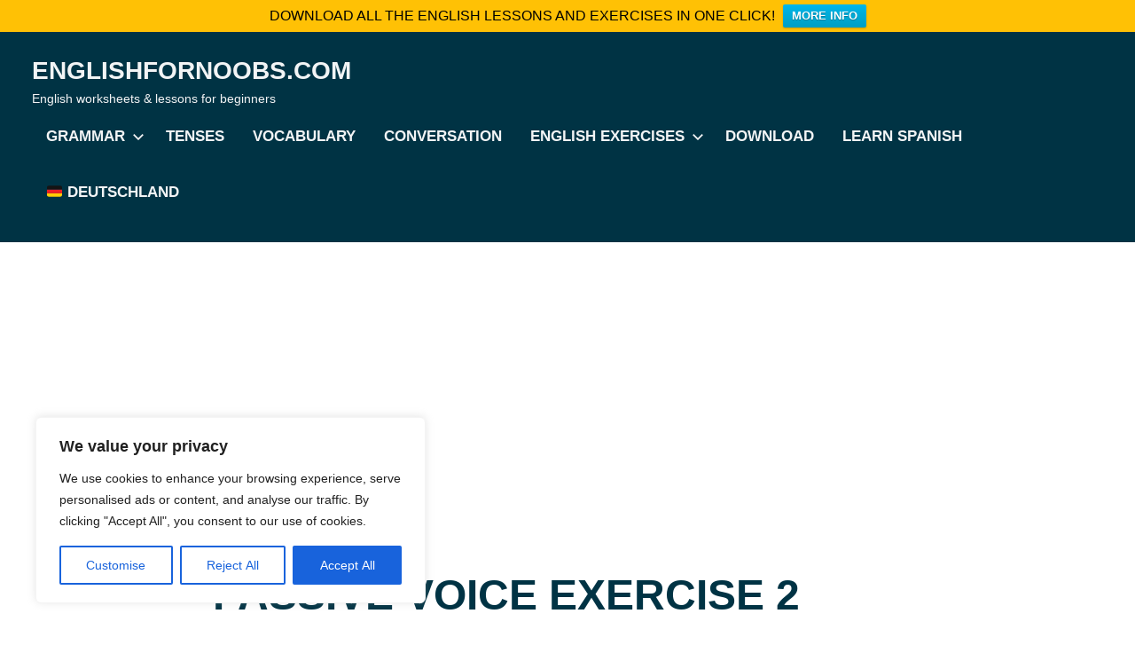

--- FILE ---
content_type: text/html; charset=utf-8
request_url: https://www.google.com/recaptcha/api2/aframe
body_size: 267
content:
<!DOCTYPE HTML><html><head><meta http-equiv="content-type" content="text/html; charset=UTF-8"></head><body><script nonce="6og8_yIMz-GL1no2v_vhEQ">/** Anti-fraud and anti-abuse applications only. See google.com/recaptcha */ try{var clients={'sodar':'https://pagead2.googlesyndication.com/pagead/sodar?'};window.addEventListener("message",function(a){try{if(a.source===window.parent){var b=JSON.parse(a.data);var c=clients[b['id']];if(c){var d=document.createElement('img');d.src=c+b['params']+'&rc='+(localStorage.getItem("rc::a")?sessionStorage.getItem("rc::b"):"");window.document.body.appendChild(d);sessionStorage.setItem("rc::e",parseInt(sessionStorage.getItem("rc::e")||0)+1);localStorage.setItem("rc::h",'1769035375338');}}}catch(b){}});window.parent.postMessage("_grecaptcha_ready", "*");}catch(b){}</script></body></html>

--- FILE ---
content_type: text/plain
request_url: https://www.google-analytics.com/j/collect?v=1&_v=j102&a=1864775905&t=pageview&_s=1&dl=https%3A%2F%2Fenglishfornoobs.com%2Fpassive-voice-exercises-with-answers%2Fpassive-voice-exercise-2%2F&ul=en-us%40posix&dt=Passive%20Voice%20Exercise%202%20-%20Englishfornoobs.com&sr=1280x720&vp=1280x720&_u=IADAAEABAAAAACAAI~&jid=743115270&gjid=1762399316&cid=686679868.1769035372&tid=UA-102334022-1&_gid=1276624356.1769035373&_r=1&_slc=1&z=1249996308
body_size: -569
content:
2,cG-NJH0ZD8SXM